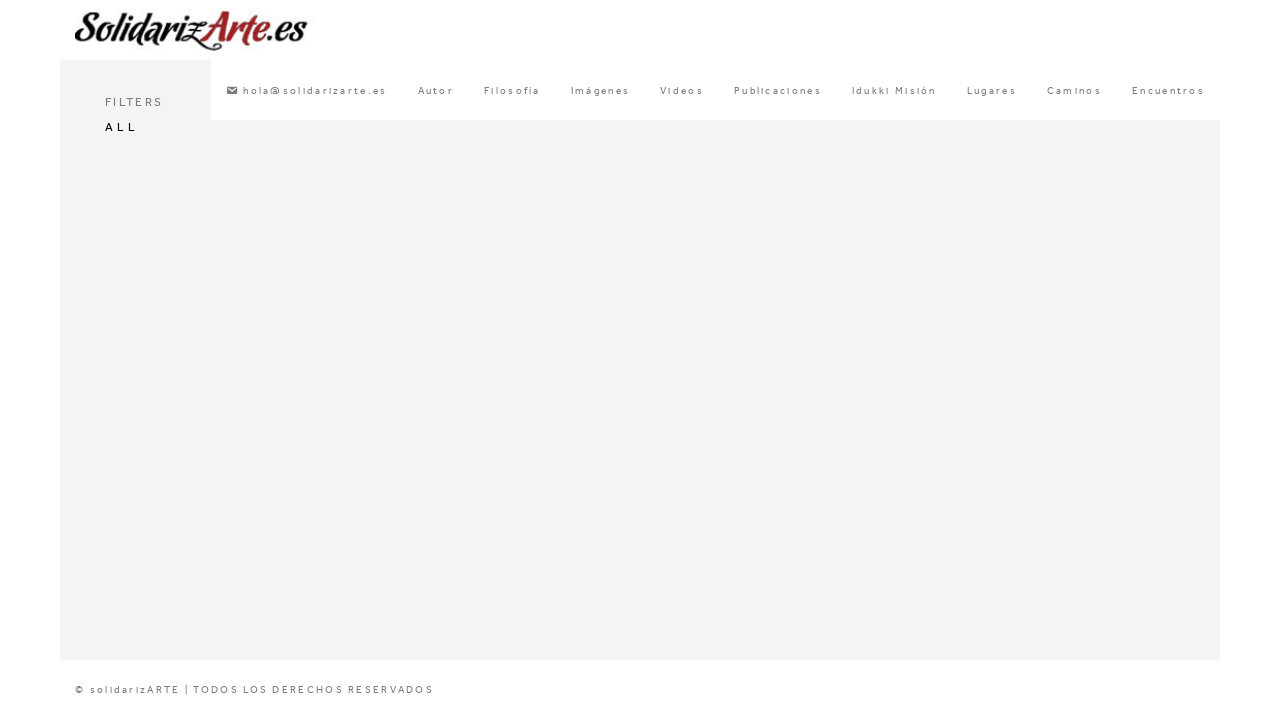

--- FILE ---
content_type: text/html; charset=UTF-8
request_url: https://solidarizarte.es/blog-right-sidebar-2/
body_size: 5847
content:
<!DOCTYPE html>
<!--[if lt IE 7]>      <html class="no-js lt-ie9 lt-ie8 lt-ie7"> <![endif]-->
<!--[if IE 7]>         <html class="no-js lt-ie9 lt-ie8"> <![endif]-->
<!--[if IE 8]>         <html class="no-js lt-ie9"> <![endif]-->
<!--[if gt IE 8]><!--> <html class="no-js" lang="es"> <!--<![endif]-->




<head>

	<meta charset="UTF-8">
    <title>BLOG RIGHT SIDEBAR 2 | </title>

    <meta name="viewport" content="width=device-width, initial-scale=1.0, maximum-scale=1.0, user-scalable=no" />
    <meta name="description" content="Just another WordPress site"/>

    <link rel="pingback" href="https://solidarizarte.es/xmlrpc.php" />

        <link rel="icon" href="https://solidarizarte.es/wp-content/uploads/2020/08/favicon.png" />
    
	<title>BLOG RIGHT SIDEBAR 2 &#8211; solidarizARTE</title>
<meta name='robots' content='max-image-preview:large' />
	<style>img:is([sizes="auto" i], [sizes^="auto," i]) { contain-intrinsic-size: 3000px 1500px }</style>
	<link rel='dns-prefetch' href='//maps.google.com' />
<link rel="alternate" type="application/rss+xml" title="solidarizARTE &raquo; Feed" href="https://solidarizarte.es/feed/" />
<link rel="alternate" type="application/rss+xml" title="solidarizARTE &raquo; Feed de los comentarios" href="https://solidarizarte.es/comments/feed/" />
<meta property="og:site_name" content="solidarizARTE"/><script type="text/javascript">
/* <![CDATA[ */
window._wpemojiSettings = {"baseUrl":"https:\/\/s.w.org\/images\/core\/emoji\/15.0.3\/72x72\/","ext":".png","svgUrl":"https:\/\/s.w.org\/images\/core\/emoji\/15.0.3\/svg\/","svgExt":".svg","source":{"concatemoji":"https:\/\/solidarizarte.es\/wp-includes\/js\/wp-emoji-release.min.js?ver=6.7.4"}};
/*! This file is auto-generated */
!function(i,n){var o,s,e;function c(e){try{var t={supportTests:e,timestamp:(new Date).valueOf()};sessionStorage.setItem(o,JSON.stringify(t))}catch(e){}}function p(e,t,n){e.clearRect(0,0,e.canvas.width,e.canvas.height),e.fillText(t,0,0);var t=new Uint32Array(e.getImageData(0,0,e.canvas.width,e.canvas.height).data),r=(e.clearRect(0,0,e.canvas.width,e.canvas.height),e.fillText(n,0,0),new Uint32Array(e.getImageData(0,0,e.canvas.width,e.canvas.height).data));return t.every(function(e,t){return e===r[t]})}function u(e,t,n){switch(t){case"flag":return n(e,"\ud83c\udff3\ufe0f\u200d\u26a7\ufe0f","\ud83c\udff3\ufe0f\u200b\u26a7\ufe0f")?!1:!n(e,"\ud83c\uddfa\ud83c\uddf3","\ud83c\uddfa\u200b\ud83c\uddf3")&&!n(e,"\ud83c\udff4\udb40\udc67\udb40\udc62\udb40\udc65\udb40\udc6e\udb40\udc67\udb40\udc7f","\ud83c\udff4\u200b\udb40\udc67\u200b\udb40\udc62\u200b\udb40\udc65\u200b\udb40\udc6e\u200b\udb40\udc67\u200b\udb40\udc7f");case"emoji":return!n(e,"\ud83d\udc26\u200d\u2b1b","\ud83d\udc26\u200b\u2b1b")}return!1}function f(e,t,n){var r="undefined"!=typeof WorkerGlobalScope&&self instanceof WorkerGlobalScope?new OffscreenCanvas(300,150):i.createElement("canvas"),a=r.getContext("2d",{willReadFrequently:!0}),o=(a.textBaseline="top",a.font="600 32px Arial",{});return e.forEach(function(e){o[e]=t(a,e,n)}),o}function t(e){var t=i.createElement("script");t.src=e,t.defer=!0,i.head.appendChild(t)}"undefined"!=typeof Promise&&(o="wpEmojiSettingsSupports",s=["flag","emoji"],n.supports={everything:!0,everythingExceptFlag:!0},e=new Promise(function(e){i.addEventListener("DOMContentLoaded",e,{once:!0})}),new Promise(function(t){var n=function(){try{var e=JSON.parse(sessionStorage.getItem(o));if("object"==typeof e&&"number"==typeof e.timestamp&&(new Date).valueOf()<e.timestamp+604800&&"object"==typeof e.supportTests)return e.supportTests}catch(e){}return null}();if(!n){if("undefined"!=typeof Worker&&"undefined"!=typeof OffscreenCanvas&&"undefined"!=typeof URL&&URL.createObjectURL&&"undefined"!=typeof Blob)try{var e="postMessage("+f.toString()+"("+[JSON.stringify(s),u.toString(),p.toString()].join(",")+"));",r=new Blob([e],{type:"text/javascript"}),a=new Worker(URL.createObjectURL(r),{name:"wpTestEmojiSupports"});return void(a.onmessage=function(e){c(n=e.data),a.terminate(),t(n)})}catch(e){}c(n=f(s,u,p))}t(n)}).then(function(e){for(var t in e)n.supports[t]=e[t],n.supports.everything=n.supports.everything&&n.supports[t],"flag"!==t&&(n.supports.everythingExceptFlag=n.supports.everythingExceptFlag&&n.supports[t]);n.supports.everythingExceptFlag=n.supports.everythingExceptFlag&&!n.supports.flag,n.DOMReady=!1,n.readyCallback=function(){n.DOMReady=!0}}).then(function(){return e}).then(function(){var e;n.supports.everything||(n.readyCallback(),(e=n.source||{}).concatemoji?t(e.concatemoji):e.wpemoji&&e.twemoji&&(t(e.twemoji),t(e.wpemoji)))}))}((window,document),window._wpemojiSettings);
/* ]]> */
</script>
<link rel='stylesheet' id='cosy-fontIcon-fontAwesome-css' href='https://solidarizarte.es/wp-content/themes/uno/includes/icon_fonts/font_awesome/font-awesome.css?ver=1765599203' type='text/css' media='all' />
<link rel='stylesheet' id='cosy-fontIcon-icomoon-css' href='https://solidarizarte.es/wp-content/themes/uno/includes/icon_fonts/icomoon/style.css?ver=1765599203' type='text/css' media='all' />
<link rel='stylesheet' id='cosy-fontIcon-entypo-css' href='https://solidarizarte.es/wp-content/themes/uno/includes/icon_fonts/entypo/style.css?ver=1765599203' type='text/css' media='all' />
<link rel='stylesheet' id='cosy-fontIcon-cosy-css' href='https://solidarizarte.es/wp-content/themes/uno/includes/icon_fonts/cosy/style.css?ver=1765599203' type='text/css' media='all' />
<link rel='stylesheet' id='dashicons-css' href='https://solidarizarte.es/wp-includes/css/dashicons.min.css?ver=6.7.4' type='text/css' media='all' />
<link rel='stylesheet' id='menu-icons-extra-css' href='https://solidarizarte.es/wp-content/plugins/menu-icons/css/extra.min.css?ver=0.12.12' type='text/css' media='all' />
<style id='wp-emoji-styles-inline-css' type='text/css'>

	img.wp-smiley, img.emoji {
		display: inline !important;
		border: none !important;
		box-shadow: none !important;
		height: 1em !important;
		width: 1em !important;
		margin: 0 0.07em !important;
		vertical-align: -0.1em !important;
		background: none !important;
		padding: 0 !important;
	}
</style>
<link rel='stylesheet' id='wp-block-library-css' href='https://solidarizarte.es/wp-includes/css/dist/block-library/style.min.css?ver=6.7.4' type='text/css' media='all' />
<style id='classic-theme-styles-inline-css' type='text/css'>
/*! This file is auto-generated */
.wp-block-button__link{color:#fff;background-color:#32373c;border-radius:9999px;box-shadow:none;text-decoration:none;padding:calc(.667em + 2px) calc(1.333em + 2px);font-size:1.125em}.wp-block-file__button{background:#32373c;color:#fff;text-decoration:none}
</style>
<style id='global-styles-inline-css' type='text/css'>
:root{--wp--preset--aspect-ratio--square: 1;--wp--preset--aspect-ratio--4-3: 4/3;--wp--preset--aspect-ratio--3-4: 3/4;--wp--preset--aspect-ratio--3-2: 3/2;--wp--preset--aspect-ratio--2-3: 2/3;--wp--preset--aspect-ratio--16-9: 16/9;--wp--preset--aspect-ratio--9-16: 9/16;--wp--preset--color--black: #000000;--wp--preset--color--cyan-bluish-gray: #abb8c3;--wp--preset--color--white: #ffffff;--wp--preset--color--pale-pink: #f78da7;--wp--preset--color--vivid-red: #cf2e2e;--wp--preset--color--luminous-vivid-orange: #ff6900;--wp--preset--color--luminous-vivid-amber: #fcb900;--wp--preset--color--light-green-cyan: #7bdcb5;--wp--preset--color--vivid-green-cyan: #00d084;--wp--preset--color--pale-cyan-blue: #8ed1fc;--wp--preset--color--vivid-cyan-blue: #0693e3;--wp--preset--color--vivid-purple: #9b51e0;--wp--preset--gradient--vivid-cyan-blue-to-vivid-purple: linear-gradient(135deg,rgba(6,147,227,1) 0%,rgb(155,81,224) 100%);--wp--preset--gradient--light-green-cyan-to-vivid-green-cyan: linear-gradient(135deg,rgb(122,220,180) 0%,rgb(0,208,130) 100%);--wp--preset--gradient--luminous-vivid-amber-to-luminous-vivid-orange: linear-gradient(135deg,rgba(252,185,0,1) 0%,rgba(255,105,0,1) 100%);--wp--preset--gradient--luminous-vivid-orange-to-vivid-red: linear-gradient(135deg,rgba(255,105,0,1) 0%,rgb(207,46,46) 100%);--wp--preset--gradient--very-light-gray-to-cyan-bluish-gray: linear-gradient(135deg,rgb(238,238,238) 0%,rgb(169,184,195) 100%);--wp--preset--gradient--cool-to-warm-spectrum: linear-gradient(135deg,rgb(74,234,220) 0%,rgb(151,120,209) 20%,rgb(207,42,186) 40%,rgb(238,44,130) 60%,rgb(251,105,98) 80%,rgb(254,248,76) 100%);--wp--preset--gradient--blush-light-purple: linear-gradient(135deg,rgb(255,206,236) 0%,rgb(152,150,240) 100%);--wp--preset--gradient--blush-bordeaux: linear-gradient(135deg,rgb(254,205,165) 0%,rgb(254,45,45) 50%,rgb(107,0,62) 100%);--wp--preset--gradient--luminous-dusk: linear-gradient(135deg,rgb(255,203,112) 0%,rgb(199,81,192) 50%,rgb(65,88,208) 100%);--wp--preset--gradient--pale-ocean: linear-gradient(135deg,rgb(255,245,203) 0%,rgb(182,227,212) 50%,rgb(51,167,181) 100%);--wp--preset--gradient--electric-grass: linear-gradient(135deg,rgb(202,248,128) 0%,rgb(113,206,126) 100%);--wp--preset--gradient--midnight: linear-gradient(135deg,rgb(2,3,129) 0%,rgb(40,116,252) 100%);--wp--preset--font-size--small: 13px;--wp--preset--font-size--medium: 20px;--wp--preset--font-size--large: 36px;--wp--preset--font-size--x-large: 42px;--wp--preset--spacing--20: 0.44rem;--wp--preset--spacing--30: 0.67rem;--wp--preset--spacing--40: 1rem;--wp--preset--spacing--50: 1.5rem;--wp--preset--spacing--60: 2.25rem;--wp--preset--spacing--70: 3.38rem;--wp--preset--spacing--80: 5.06rem;--wp--preset--shadow--natural: 6px 6px 9px rgba(0, 0, 0, 0.2);--wp--preset--shadow--deep: 12px 12px 50px rgba(0, 0, 0, 0.4);--wp--preset--shadow--sharp: 6px 6px 0px rgba(0, 0, 0, 0.2);--wp--preset--shadow--outlined: 6px 6px 0px -3px rgba(255, 255, 255, 1), 6px 6px rgba(0, 0, 0, 1);--wp--preset--shadow--crisp: 6px 6px 0px rgba(0, 0, 0, 1);}:where(.is-layout-flex){gap: 0.5em;}:where(.is-layout-grid){gap: 0.5em;}body .is-layout-flex{display: flex;}.is-layout-flex{flex-wrap: wrap;align-items: center;}.is-layout-flex > :is(*, div){margin: 0;}body .is-layout-grid{display: grid;}.is-layout-grid > :is(*, div){margin: 0;}:where(.wp-block-columns.is-layout-flex){gap: 2em;}:where(.wp-block-columns.is-layout-grid){gap: 2em;}:where(.wp-block-post-template.is-layout-flex){gap: 1.25em;}:where(.wp-block-post-template.is-layout-grid){gap: 1.25em;}.has-black-color{color: var(--wp--preset--color--black) !important;}.has-cyan-bluish-gray-color{color: var(--wp--preset--color--cyan-bluish-gray) !important;}.has-white-color{color: var(--wp--preset--color--white) !important;}.has-pale-pink-color{color: var(--wp--preset--color--pale-pink) !important;}.has-vivid-red-color{color: var(--wp--preset--color--vivid-red) !important;}.has-luminous-vivid-orange-color{color: var(--wp--preset--color--luminous-vivid-orange) !important;}.has-luminous-vivid-amber-color{color: var(--wp--preset--color--luminous-vivid-amber) !important;}.has-light-green-cyan-color{color: var(--wp--preset--color--light-green-cyan) !important;}.has-vivid-green-cyan-color{color: var(--wp--preset--color--vivid-green-cyan) !important;}.has-pale-cyan-blue-color{color: var(--wp--preset--color--pale-cyan-blue) !important;}.has-vivid-cyan-blue-color{color: var(--wp--preset--color--vivid-cyan-blue) !important;}.has-vivid-purple-color{color: var(--wp--preset--color--vivid-purple) !important;}.has-black-background-color{background-color: var(--wp--preset--color--black) !important;}.has-cyan-bluish-gray-background-color{background-color: var(--wp--preset--color--cyan-bluish-gray) !important;}.has-white-background-color{background-color: var(--wp--preset--color--white) !important;}.has-pale-pink-background-color{background-color: var(--wp--preset--color--pale-pink) !important;}.has-vivid-red-background-color{background-color: var(--wp--preset--color--vivid-red) !important;}.has-luminous-vivid-orange-background-color{background-color: var(--wp--preset--color--luminous-vivid-orange) !important;}.has-luminous-vivid-amber-background-color{background-color: var(--wp--preset--color--luminous-vivid-amber) !important;}.has-light-green-cyan-background-color{background-color: var(--wp--preset--color--light-green-cyan) !important;}.has-vivid-green-cyan-background-color{background-color: var(--wp--preset--color--vivid-green-cyan) !important;}.has-pale-cyan-blue-background-color{background-color: var(--wp--preset--color--pale-cyan-blue) !important;}.has-vivid-cyan-blue-background-color{background-color: var(--wp--preset--color--vivid-cyan-blue) !important;}.has-vivid-purple-background-color{background-color: var(--wp--preset--color--vivid-purple) !important;}.has-black-border-color{border-color: var(--wp--preset--color--black) !important;}.has-cyan-bluish-gray-border-color{border-color: var(--wp--preset--color--cyan-bluish-gray) !important;}.has-white-border-color{border-color: var(--wp--preset--color--white) !important;}.has-pale-pink-border-color{border-color: var(--wp--preset--color--pale-pink) !important;}.has-vivid-red-border-color{border-color: var(--wp--preset--color--vivid-red) !important;}.has-luminous-vivid-orange-border-color{border-color: var(--wp--preset--color--luminous-vivid-orange) !important;}.has-luminous-vivid-amber-border-color{border-color: var(--wp--preset--color--luminous-vivid-amber) !important;}.has-light-green-cyan-border-color{border-color: var(--wp--preset--color--light-green-cyan) !important;}.has-vivid-green-cyan-border-color{border-color: var(--wp--preset--color--vivid-green-cyan) !important;}.has-pale-cyan-blue-border-color{border-color: var(--wp--preset--color--pale-cyan-blue) !important;}.has-vivid-cyan-blue-border-color{border-color: var(--wp--preset--color--vivid-cyan-blue) !important;}.has-vivid-purple-border-color{border-color: var(--wp--preset--color--vivid-purple) !important;}.has-vivid-cyan-blue-to-vivid-purple-gradient-background{background: var(--wp--preset--gradient--vivid-cyan-blue-to-vivid-purple) !important;}.has-light-green-cyan-to-vivid-green-cyan-gradient-background{background: var(--wp--preset--gradient--light-green-cyan-to-vivid-green-cyan) !important;}.has-luminous-vivid-amber-to-luminous-vivid-orange-gradient-background{background: var(--wp--preset--gradient--luminous-vivid-amber-to-luminous-vivid-orange) !important;}.has-luminous-vivid-orange-to-vivid-red-gradient-background{background: var(--wp--preset--gradient--luminous-vivid-orange-to-vivid-red) !important;}.has-very-light-gray-to-cyan-bluish-gray-gradient-background{background: var(--wp--preset--gradient--very-light-gray-to-cyan-bluish-gray) !important;}.has-cool-to-warm-spectrum-gradient-background{background: var(--wp--preset--gradient--cool-to-warm-spectrum) !important;}.has-blush-light-purple-gradient-background{background: var(--wp--preset--gradient--blush-light-purple) !important;}.has-blush-bordeaux-gradient-background{background: var(--wp--preset--gradient--blush-bordeaux) !important;}.has-luminous-dusk-gradient-background{background: var(--wp--preset--gradient--luminous-dusk) !important;}.has-pale-ocean-gradient-background{background: var(--wp--preset--gradient--pale-ocean) !important;}.has-electric-grass-gradient-background{background: var(--wp--preset--gradient--electric-grass) !important;}.has-midnight-gradient-background{background: var(--wp--preset--gradient--midnight) !important;}.has-small-font-size{font-size: var(--wp--preset--font-size--small) !important;}.has-medium-font-size{font-size: var(--wp--preset--font-size--medium) !important;}.has-large-font-size{font-size: var(--wp--preset--font-size--large) !important;}.has-x-large-font-size{font-size: var(--wp--preset--font-size--x-large) !important;}
:where(.wp-block-post-template.is-layout-flex){gap: 1.25em;}:where(.wp-block-post-template.is-layout-grid){gap: 1.25em;}
:where(.wp-block-columns.is-layout-flex){gap: 2em;}:where(.wp-block-columns.is-layout-grid){gap: 2em;}
:root :where(.wp-block-pullquote){font-size: 1.5em;line-height: 1.6;}
</style>
<link rel='stylesheet' id='stripe-handler-ng-style-css' href='https://solidarizarte.es/wp-content/plugins/stripe-payments/public/assets/css/public.css?ver=2.0.67' type='text/css' media='all' />
<link rel='stylesheet' id='codesymbol_Style-01-css' href='https://solidarizarte.es/wp-content/themes/uno/css/reset.css?ver=6.7.4' type='text/css' media='all' />
<link rel='stylesheet' id='codesymbol_Style-02-css' href='https://solidarizarte.es/wp-content/themes/uno/js/flexslider/style.css?ver=6.7.4' type='text/css' media='all' />
<link rel='stylesheet' id='codesymbol_Style-03-css' href='https://solidarizarte.es/wp-content/themes/uno/js/Magnific-Popup/magnific-popup.css?ver=6.7.4' type='text/css' media='all' />
<link rel='stylesheet' id='codesymbol_Style-04-css' href='https://solidarizarte.es/wp-content/themes/uno/js/mb.YTPlayer/css/YTPlayer.css?ver=6.7.4' type='text/css' media='all' />
<link rel='stylesheet' id='codesymbol_Style-05-css' href='https://solidarizarte.es/wp-content/themes/uno/style.css?ver=6.7.4' type='text/css' media='all' />
<link rel='stylesheet' id='codesymbol_Style-06-css' href='https://solidarizarte.es/wp-content/themes/uno/css/light.css?ver=6.7.4' type='text/css' media='all' />
<link rel='stylesheet' id='sccss_style-css' href='https://solidarizarte.es/?sccss=1&#038;ver=6.7.4' type='text/css' media='all' />
<script type="text/javascript" src="https://solidarizarte.es/wp-includes/js/jquery/jquery.min.js?ver=3.7.1" id="jquery-core-js"></script>
<script type="text/javascript" src="https://solidarizarte.es/wp-includes/js/jquery/jquery-migrate.min.js?ver=3.4.1" id="jquery-migrate-js"></script>
<script type="text/javascript" src="https://maps.google.com/maps/api/js?sensor=false&amp;ver=6.7.4" id="codesymbol_Script-01-js"></script>
<link rel="https://api.w.org/" href="https://solidarizarte.es/wp-json/" /><link rel="alternate" title="JSON" type="application/json" href="https://solidarizarte.es/wp-json/wp/v2/pages/76" /><link rel="EditURI" type="application/rsd+xml" title="RSD" href="https://solidarizarte.es/xmlrpc.php?rsd" />
<meta name="generator" content="WordPress 6.7.4" />
<link rel="canonical" href="https://solidarizarte.es/blog-right-sidebar-2/" />
<link rel='shortlink' href='https://solidarizarte.es/?p=76' />
<link rel="alternate" title="oEmbed (JSON)" type="application/json+oembed" href="https://solidarizarte.es/wp-json/oembed/1.0/embed?url=https%3A%2F%2Fsolidarizarte.es%2Fblog-right-sidebar-2%2F" />
<link rel="alternate" title="oEmbed (XML)" type="text/xml+oembed" href="https://solidarizarte.es/wp-json/oembed/1.0/embed?url=https%3A%2F%2Fsolidarizarte.es%2Fblog-right-sidebar-2%2F&#038;format=xml" />

			<style id="cosy-custom-styler" type="text/css">

				html { margin-top: 0 !important; }
				* html body { margin-top: 0 !important; }
				@media screen and ( max-width: 782px ) {
					html { margin-top: 0 !important; }
					* html body { margin-top: 0 !important; }
				}

				

				                                    
			</style>

			</head>


<body class="page-template-default page page-id-76 page-parent elementor-default elementor-kit-4378">
        
    <noscript>
        <div class="no-js-alert">Please enable JavaScript to view this website.</div>
    </noscript>

    <div class="loader" data-skin="light" data-background-color="" data-text-color="">
        <p>LOADING</p>
        <span class="circle"></span>
    </div>

    
			<header>

			                <a href="https://solidarizarte.es/" class="logo-container">
                                <img src="https://solidarizarte.es/wp-content/uploads/2019/03/logo-solidarizarte.png" alt="">
                            </a>
            
			    <nav class="menu-main-menu-container"><ul id="menu-main-menu" class="menu"><li id="menu-item-4404" class="menu-item menu-item-type-custom menu-item-object-custom"><a href="mai&#108;&#116;&#111;&#58;&#x68;&#x6f;&#x6c;&#x61;&#x40;&#x73;&#x6f;lid&#97;&#114;&#105;&#122;&#97;&#x72;&#x74;&#x65;&#x2e;&#x65;&#x73;"><i class="_mi _before dashicons dashicons-email" aria-hidden="true"></i><span>&#104;&#x6f;&#x6c;a&#64;&#x73;o&#108;&#x69;&#x64;&#97;&#x72;&#x69;z&#97;&#x72;t&#101;&#x2e;&#x65;&#115;</span></a></li>
<li id="menu-item-2661" class="menu-item menu-item-type-post_type menu-item-object-page"><a href="https://solidarizarte.es/raul-herranz-fotografo/">Autor</a></li>
<li id="menu-item-361" class="menu-item menu-item-type-post_type menu-item-object-page"><a href="https://solidarizarte.es/filosofia/">Filosofía</a></li>
<li id="menu-item-2194" class="menu-item menu-item-type-post_type menu-item-object-page menu-item-home"><a href="https://solidarizarte.es/">Imágenes</a></li>
<li id="menu-item-2675" class="menu-item menu-item-type-post_type menu-item-object-page"><a href="https://solidarizarte.es/videos-solidarizarte/">Videos</a></li>
<li id="menu-item-4155" class="menu-item menu-item-type-post_type menu-item-object-page"><a href="https://solidarizarte.es/libros-y-publicaciones/">Publicaciones</a></li>
<li id="menu-item-4441" class="menu-item menu-item-type-custom menu-item-object-custom"><a href="https://idukki.es/">Idukki Misión</a></li>
<li id="menu-item-279" class="menu-item menu-item-type-post_type menu-item-object-portfolio"><a href="https://solidarizarte.es/portfolio/pf-lugares/">Lugares</a></li>
<li id="menu-item-280" class="menu-item menu-item-type-post_type menu-item-object-portfolio"><a href="https://solidarizarte.es/portfolio/pf-caminos/">Caminos</a></li>
<li id="menu-item-281" class="menu-item menu-item-type-post_type menu-item-object-portfolio"><a href="https://solidarizarte.es/portfolio/pf-encuentros/">Encuentros</a></li>
</ul></nav>
		        <a href="#" class="mobile-navigation icon3-list2"></a>

		    </header>

			
	
	
	    <div class="main-container with-padding">
	        <div class="wrapper">
	            <div class="inner-wrapper">

	            	<div class="blog right-sidebar style-2 ">

	                <div class="container">

	                		                    <div class="row">
	                        <div class="col full">
	                            <div class="filters clearfix">

	                                <p>FILTERS</p>
	                                <a href="#" data-filter="*" class="active">ALL</a>

	                                
	                            </div>
	                        </div>
	                    </div>
	                    

	                    <div class="articles clearfix cols-2">

	                    	
	            		</div>
	            			            	</div>

	            		                	<div class="sidebar">
	                			                	</div>
					
	            </div>
		    

	            </div>
	        </div>
	    </div>

    
	<div class="link-pages"></div>

    
        
    <footer>

                <p class="copyrights">© solidarizARTE | TODOS LOS DERECHOS RESERVADOS</p>
        
        
    </footer>
    
    <script type="text/javascript" id="stripe-handler-ng-js-extra">
/* <![CDATA[ */
var wpASPNG = {"iframeUrl":"https:\/\/solidarizarte.es\/asp-payment-box\/","ppSlug":"asp-payment-box","prefetch":"0","ckey":"c7405bb7d6e8a6f608c89fc8f7a3ac89","aspDevMode":"1"};
/* ]]> */
</script>
<script type="text/javascript" src="https://solidarizarte.es/wp-content/plugins/stripe-payments/public/assets/js/stripe-handler-ng.js?ver=2.0.67" id="stripe-handler-ng-js"></script>
<script type="text/javascript" src="https://solidarizarte.es/wp-content/themes/uno/js/migrate-1.2.1.min.js?ver=6.7.4" id="codesymbol_Script-02-js"></script>
<script type="text/javascript" src="https://solidarizarte.es/wp-content/themes/uno/js/modernizr-respond.js?ver=6.7.4" id="codesymbol_Script-03-js"></script>
<script type="text/javascript" src="https://solidarizarte.es/wp-content/themes/uno/js/easing.1.3.js?ver=6.7.4" id="codesymbol_Script-04-js"></script>
<script type="text/javascript" src="https://solidarizarte.es/wp-content/themes/uno/js/fitvids.js?ver=6.7.4" id="codesymbol_Script-05-js"></script>
<script type="text/javascript" src="https://solidarizarte.es/wp-content/themes/uno/js/imagesloaded.pkgd.min.js?ver=6.7.4" id="codesymbol_Script-06-js"></script>
<script type="text/javascript" src="https://solidarizarte.es/wp-content/themes/uno/js/jflickrfeed.min.js?ver=6.7.4" id="codesymbol_Script-07-js"></script>
<script type="text/javascript" src="https://solidarizarte.es/wp-content/themes/uno/js/flexslider/flexslider.min.js?ver=6.7.4" id="codesymbol_Script-08-js"></script>
<script type="text/javascript" src="https://solidarizarte.es/wp-content/themes/uno/js/isotope.min.js?ver=6.7.4" id="codesymbol_Script-09-js"></script>
<script type="text/javascript" src="https://solidarizarte.es/wp-content/themes/uno/js/gmap.min.js?ver=6.7.4" id="codesymbol_Script-11-js"></script>
<script type="text/javascript" src="https://solidarizarte.es/wp-content/themes/uno/js/nicescroll.min.js?ver=6.7.4" id="codesymbol_Script-12-js"></script>
<script type="text/javascript" src="https://solidarizarte.es/wp-content/themes/uno/js/Magnific-Popup/magnific-popup.min.js?ver=6.7.4" id="codesymbol_Script-13-js"></script>
<script type="text/javascript" src="https://solidarizarte.es/wp-content/themes/uno/js/mb.YTPlayer/inc/mb.YTPlayer.js?ver=6.7.4" id="codesymbol_Script-14-js"></script>
<script type="text/javascript" src="https://solidarizarte.es/wp-content/themes/uno/js/mousewheel.min.js?ver=6.7.4" id="codesymbol_Script-15-js"></script>
<script type="text/javascript" src="https://solidarizarte.es/wp-content/themes/uno/js/cookie.js?ver=6.7.4" id="codesymbol_Script-16-js"></script>
<script type="text/javascript" src="https://solidarizarte.es/wp-content/themes/uno/js/retina.js?ver=6.7.4" id="codesymbol_Script-17-js"></script>
<script type="text/javascript" src="https://solidarizarte.es/wp-content/themes/uno/js/lazyload.min.js?ver=6.7.4" id="codesymbol_Script-18-js"></script>
<script type="text/javascript" id="codesymbol_Script-19-js-extra">
/* <![CDATA[ */
var ajaxcall = {"ajaxurl":"https:\/\/solidarizarte.es\/wp-admin\/admin-ajax.php"};
/* ]]> */
</script>
<script type="text/javascript" src="https://solidarizarte.es/wp-content/themes/uno/js/scripts.js?ver=6.7.4" id="codesymbol_Script-19-js"></script>
<script type='text/javascript'>                                    </script>
</body>
</html>

--- FILE ---
content_type: text/css;charset=UTF-8
request_url: https://solidarizarte.es/?sccss=1&ver=6.7.4
body_size: 265
content:
/* Escribe aquí tu código CSS */
.btn-donativo{
	background:    #ab2127;
	border-radius: 5px;
	padding:       8px 20px;
	color:         #ffffff;
	display:       inline-block;
	font:          normal bold 12px/1 "Roboto", sans-serif;
	text-align:    center;
}
.asp_product_tos_label{
	font-size:10px;
}
.txt-donativo{
	font-size:9px;
}

.asp-thank-you-page-wrap{
    background: #A11B23;
    border: 1px solid #A11B23;
    margin: 10px 0px;
    padding: 15px;
}
.asp-thank-you-page-msg-wrap {
    background: #A11B23!important;
		color:#ffffff;
    border: 1px solid #A11B23;
    margin: 10px 0px;
    padding: 15px;
}
